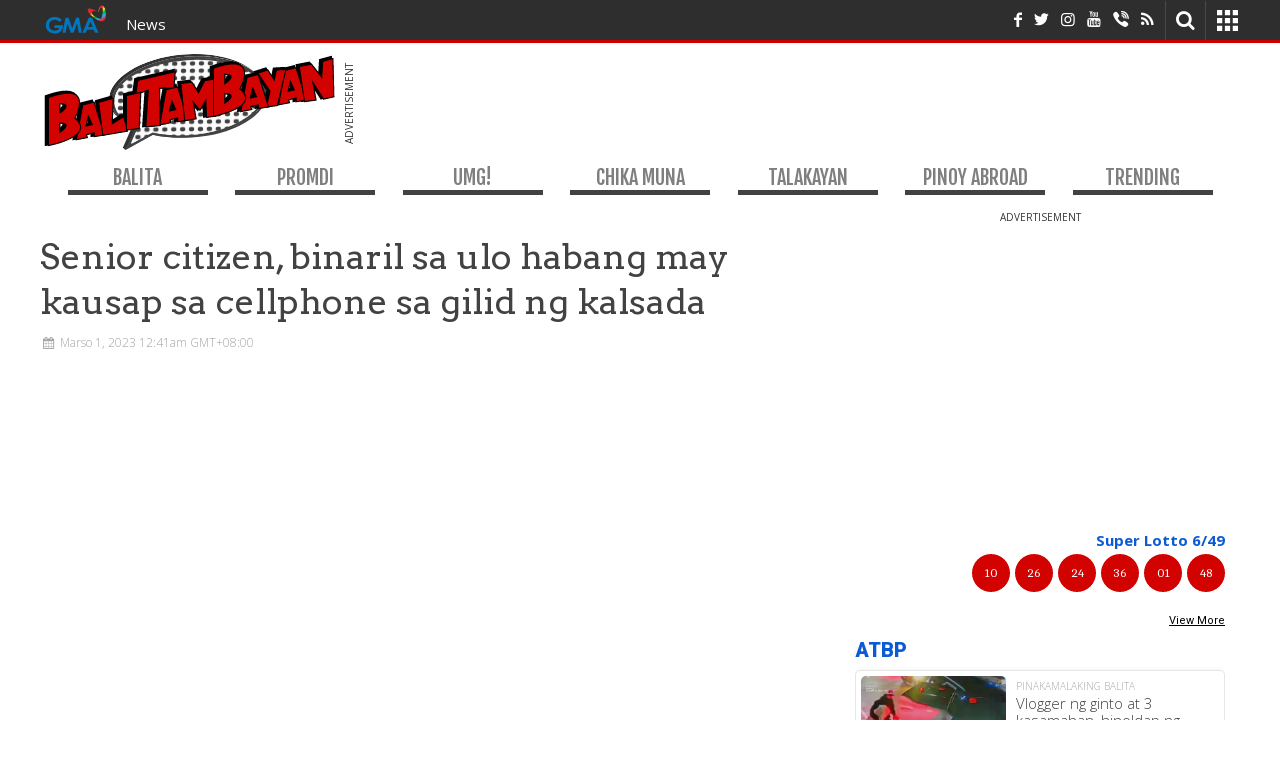

--- FILE ---
content_type: text/html; charset=utf-8
request_url: https://www.gmanetwork.com/news/balitambayan/promdi/862371/senior-citizen-binaril-sa-ulo-habang-may-kausap-sa-cellphone-sa-gilid-ng-kalsada/story/
body_size: 25184
content:
<!DOCTYPE html><html lang="en"><head>
  <meta charset="utf-8">
  <title>Senior citizen, binaril sa ulo habang may kausap sa cellphone sa gilid ng kalsada | Balitambayan</title>
  <meta http-equiv="X-UA-Compatible" content="IE=edge">
  <meta http-equiv="content-type" content="text/html; charset=UTF-8">
  <meta property="language" content="en">
  <meta http-equiv="Cache-Control" content="max-age=120">
  <meta name="viewport" content="width=device-width, initial-scale=1">
  <meta property="creator" content="GMA News and Public Affairs">
  <meta name="publisher" content="GMA News Online">  
  <meta name="description" content="Patay ang isang 79-anyos na lalaki matapos siyang barilin sa ulo ng salaring nakasakay sa motorsiklo habang may kausap sa cellphone sa gilid ng kalsada sa Mauban, Quezon.">
  <meta name="keywords" content="btb,btbpromdi,crime">
  <meta property="apple-itunes-app" content="app-id=428475927">
  <meta property="twitter:card" content="summary_large_image">
  <meta property="twitter:domain" content="https://www.gmanetwork.com/news/balitambayan/">
  <meta property="twitter:site" content="@GMANewsOnline">
  <meta property="twitter:creator" content="@gmanews">
  <meta property="twitter:image" content="https://images.gmanews.tv/webpics/2023/03/buscalan_2023_03_01_00_33_31.jpg">
  <meta property="fb:app_id" content="255951164473730">  
  <meta property="fb:pages" content="116724526976">
  <meta property="og:url" content="https://www.gmanetwork.com/news/balitambayan/promdi/862371/senior-citizen-binaril-sa-ulo-habang-may-kausap-sa-cellphone-sa-gilid-ng-kalsada/story/">
  <meta property="og:description" content="Patay ang isang 79-anyos na lalaki matapos siyang barilin sa ulo ng salaring nakasakay sa motorsiklo habang may kausap sa cellphone sa gilid ng kalsada sa Mauban, Quezon.">
  <meta property="og:title" content="Senior citizen, binaril sa ulo habang may kausap sa cellphone sa gilid ng kalsada">
  <meta property="og:type" content="article">
  <meta property="og:image" content="https://images.gmanews.tv/webpics/2023/03/buscalan_2023_03_01_00_33_31.jpg">
  <meta property="og:image:secure_url" content="https://images.gmanews.tv/webpics/2023/03/buscalan_2023_03_01_00_33_31.jpg">
  <meta property="og:image:width" content="640">
  <meta property="og:image:height" content="480">
  <meta property="og:site_name" content="Balitambayan">
  <meta name="viewport" content="width=device-width, initial-scale=1">
  <base href="/news/balitambayan/">
  <link rel="shortcut icon" type="image/x-icon" href="https://www.gmanetwork.com/favicon.ico">
  <link rel="stylesheet" href="https://maxcdn.bootstrapcdn.com/bootstrap/3.0.0/css/bootstrap.min.css">
  <link rel="stylesheet" href="https://aphrodite.gmanetwork.com/assets/revamp/css/build/widgets/header_style.css">
  <link href="https://fonts.googleapis.com/css?family=Open+Sans:400,300,300italic,400italic,600,600italic,700,700italic,500|PT+Sans|Lato:300,400,700|Ubuntu:300,400|Source+Sans+Pro:400,600|Ubuntu+Condensed|Oswald:400,300,700" rel="stylesheet" type="text/css">
  <link rel="stylesheet" href="https://use.fontawesome.com/releases/v5.8.1/css/all.css">
  <link rel="prefetch" href="https://imasdk.googleapis.com/js/sdkloader/ima3.js" as="script">
  <link rel="prefetch" href="https://www.youtube.com/player_api?ima=1" as="script">
  <link rel="preload" href="https://imasdk.googleapis.com/js/sdkloader/ima3.js" as="script">
  <link rel="preload" href="https://www.youtube.com/iframe_api?ima=1" as="script">
  <style>
  .hdr-container{position: relative !important;}
  .header-wrapper{height: auto;}.header-wrapper .hdr-top-wrapper {border-bottom-width: 3px;}
  .hdr-links{overflow: auto;position: absolute;width: 100%;left: -1px;}
  </style>
<link rel="stylesheet" href="https://images.gmanews.tv/btb_assets/styles.b2040da10c3d37e29d13.css"><style ng-transition="news-balitambayan">.app-header[_ngcontent-sc0] {
    max-width: 1200px;
    margin: auto;
    margin-bottom: 30px;
}

@media (max-width: 992px) {
    .app-header[_ngcontent-sc0] {
        margin: 0;
    }

    .mobile-margin[_ngcontent-sc0] {
        margin-top: 200px;
    }
}
/*# sourceMappingURL=[data-uri] */</style><style ng-transition="news-balitambayan">.ckn-img-holder.npc-seal[_ngcontent-sc1]   img[_ngcontent-sc1] {
    padding: 4px;
}

.ckn-container[_ngcontent-sc1]   .ckn-details[_ngcontent-sc1] {
    padding-left: unset;
}

@media (max-width: 768px){
    
    .ckn-img-holder.npc-seal[_ngcontent-sc1] {
        width: 20% !important;
    }

    .ckn-img-holder.npc-seal[_ngcontent-sc1]   img[_ngcontent-sc1] {
        max-width: unset;
        top: unset;
        -webkit-transform: unset;
                transform: unset;
        width: 76% !important;
        padding: unset !important;
    }

    .ckn-details[_ngcontent-sc1] {
        width: 80% !important;
        text-align: unset !important;
    }    
}
/*# sourceMappingURL=[data-uri] */</style><style ng-transition="news-balitambayan">.side-nav-main[_ngcontent-sc2] {
    position: relative;
}

.sliding-content[_ngcontent-sc2] {
    position: absolute;
    -webkit-transition: all .2s linear;
    transition: all .2s linear;
    background-color: white;
}

.mobile-menu-hldr[_ngcontent-sc2] {
    position: relative;
}

.mobile-menu-nav[_ngcontent-sc2] {
    background-color: #424242;
    color: white;
    font-family: "Fjalla One";
    display: -webkit-box;
    display: flex;
    -webkit-box-orient: horizontal;
    -webkit-box-direction: normal;
            flex-direction: row;
    font-size: 21px;
    line-height: 23px;
    padding: 5px 10px;
    -webkit-box-pack: justify;
            justify-content: space-between;
    -webkit-box-align: center;
            align-items: center;
    position: relative;
}

.psst-icon-menu-1[_ngcontent-sc2] {
    font-size: 33px;
}

.header-wrap[_ngcontent-sc2] {
    min-height: 101px;
}

.header-wrap.fixed[_ngcontent-sc2] {
    position: fixed;
    
    width: 100%;
    z-index: 10;
}

.side-nav[_ngcontent-sc2] {
    position: absolute;
    top: 0;
    left: -85vw;
    height: 100vh;
    background-color: white;
    width: 85vw;
    -webkit-transition: all .1s linear;
    transition: all .1s linear;
    overflow: hidden;
    z-index: 20;
}

.side-nav.slide[_ngcontent-sc2]{
    left: 0;
}

.sections[_ngcontent-sc2] {
    display: -webkit-box;
    display: flex;
    -webkit-box-pack: justify;
            justify-content: space-between;
    -webkit-box-orient: horizontal;
    -webkit-box-direction: normal;
            flex-direction: row;
    padding: 10px 15px;
    font-size: 23px;
    font-family: 'Fjalla One';
    color: #7f7f7f !important;
    -webkit-box-align: center;
            align-items: center;
}

.sections.active[_ngcontent-sc2] {
    background: #424242;
    color: white !important;
}

.sections[_ngcontent-sc2]   h4[_ngcontent-sc2] {
    font-size: inherit;
    font-weight: inherit;
    font-family: inherit;
    margin: inherit;
    line-height: inherit;
}
/*# sourceMappingURL=[data-uri] */</style><style ng-transition="news-balitambayan">.top[_ngcontent-sc5]{
    display: -webkit-box;
    display: flex;
    -webkit-box-orient: horizontal;
    -webkit-box-direction: normal;
            flex-direction: row;
}

.header-light-main[_ngcontent-sc5] {
    margin-bottom: 20px;
    position: fixed;
    left: 0;
    width: 100%;
    background-color: white;
    -webkit-transition: top .2s linear;
    transition: top .2s linear;
    z-index: 4;
    top: 52px;
}

.ad-hldr[_ngcontent-sc5] {
    -webkit-box-flex: 1;
            flex-grow: 1;
}

.content[_ngcontent-sc5] {
    max-width: 1200px;
    margin: auto;
}

.img-hldr[_ngcontent-sc5] {
    max-width: 300px;
    flex-shrink: 1;
    -webkit-box-flex: 1;
            flex-grow: 1;
    display: -webkit-box;
    display: flex;
    -webkit-box-orient: vertical;
    -webkit-box-direction: normal;
            flex-direction: column;
    -webkit-box-pack: center;
            justify-content: center;
    flex-basis: 210px;
}

.on-top[_ngcontent-sc5] {
    top: 0;
    padding: 0;
    border-bottom: 3px solid #424242;
}

.on-top[_ngcontent-sc5]   .top[_ngcontent-sc5] {
    padding: 0;
}

#nav.hidden[_ngcontent-sc5] {
    display: none;
}

.on-top.no-border[_ngcontent-sc5]{
    border: 0;
}

#nav[_ngcontent-sc5] {
    margin-top: 15px;
}

[_nghost-sc5]     .leaderboard {
    margin: 4px 0 !important;
}
/*# sourceMappingURL=[data-uri] */</style><style ng-transition="news-balitambayan">#nav-main[_ngcontent-sc4] {
    font-family: "Fjalla One";
    margin-bottom: 10px;
    font-size: 20px;
    line-height: 22px;
    -webkit-transition: top .2s linear;
    transition: top .2s linear;
    top: -78px;
}

.sections-hldr[_ngcontent-sc4] {
    display: -webkit-box;
    display: flex;
    -webkit-box-pack: space-evenly;
            justify-content: space-evenly;
}

.sections[_ngcontent-sc4] {
    width: 140px;
    text-align: center;
    cursor: pointer;
    position: relative;
}

a.sections[_ngcontent-sc4] {
    color: #7f7f7f;
}

.nav-bottom[_ngcontent-sc4] {
    width: 100%;
    height: 5px;
    position: absolute;
    bottom: -6px;
    -webkit-transition: height .1s linear;
    transition: height .1s linear;
}

.sections[_ngcontent-sc4]:hover   .nav-bottom[_ngcontent-sc4]{
    height: 35px;
    z-index: -1;
}

a.sections[_ngcontent-sc4]:hover{
    color: white;
}

#nav-main.nav-fixed[_ngcontent-sc4]{
    position: fixed;
    z-index: 5;
    background-color: white;
    width: 100%;
    left: 0;
    top: 0px !important;
}

.nav-fixed[_ngcontent-sc4]   .sections-hldr[_ngcontent-sc4]{
    -webkit-box-align: center;
            align-items: center;
    max-width: 1200px;
    margin: auto;
    padding: 6px 0;
}

.nav-fixed[_ngcontent-sc4]   .sections[_ngcontent-sc4] {
    width: 120px;
}

.sections.logo[_ngcontent-sc4] {
    width: 200px !important;
}

a.sections.active[_ngcontent-sc4] {
    color: white !important;
}

.sections.active[_ngcontent-sc4]   .nav-bottom[_ngcontent-sc4]{
    height: 35px;
    z-index: -1;
}

.nav-section-tile[_ngcontent-sc4] {
    font-size: inherit;
    margin: inherit;
    font-family: inherit;
    font-weight: inherit;
    line-height: inherit;
}
/*# sourceMappingURL=[data-uri] */</style><style ng-transition="news-balitambayan">.title-line[_ngcontent-sc7]   h1[_ngcontent-sc7]{
    font-family: 'Arvo';
    font-size: 35px;
    line-height: 45px;
    color: #424242;
    margin: 0 0 12px;
}

article[_ngcontent-sc7]{
    margin-top: 20px;
}

.article-kicker[_ngcontent-sc7]{
    font-family: 'Cambo';
    font-size: 14px;
    color: #424242;
}

[_nghost-sc7]   .article-body[_ngcontent-sc7]   p[_ngcontent-sc7]{
    font-family: 'Cambo';
    font-size: 15px;
    line-height: 17px;
    word-break: break-word;
    display: table;
    width: 100%;
}

[_nghost-sc7]   .article-body[_ngcontent-sc7]   twitterwidget[_ngcontent-sc7]{
    max-width: 315px;
}

[_nghost-sc7]     .article-body::first-letter, [_nghost-sc7]     .article-body > p:first-of-type::first-letter {
    font-size: 38px;
    line-height: 40px;
    color: #424242;
}

.title-line[_ngcontent-sc7]    > div[_ngcontent-sc7]{
    font-family: 'Open Sans';
    font-size: 12px;
    font-weight: 300;
    line-height: 14px;
    color: #A1A1A1;
    margin-bottom: 10px;
}

.article-dates[_ngcontent-sc7]{
    display: table;
}

.article-dates[_ngcontent-sc7]    > div[_ngcontent-sc7]{
    float: left;
}

.article-date[_ngcontent-sc7], .publish-date[_ngcontent-sc7]{
    margin-bottom: 5px;
}

.title-line[_ngcontent-sc7]{
    margin-bottom: 10px;
}

.article-thumb[_ngcontent-sc7]{
    width: 100%;
    margin-bottom: 10px;
}

.article-thumb[_ngcontent-sc7]   img[_ngcontent-sc7]{
    width: 100%;
}

#stories[_ngcontent-sc7]{
    padding: 10px;
    overflow: hidden;
}

[_nghost-sc7]     .article-body {
    overflow: hidden;
}

[_nghost-sc7]     .article-body a{
    text-decoration: underline;
}

[_nghost-sc7]     .article-body p{
    font-family: 'Cambo';
    font-size: 17px;
    line-height: 29px;
    color: #424242;
    margin-bottom: 20px;
    
}

[_nghost-sc7]     .article-body .mrecspan{
    color: #333333;
    font-size: 10px;
    font-family: 'Open Sans';
}

[_nghost-sc7]     .article-body .mrec {
    text-align:center;
    margin-bottom: 10px;
    margin: 12px 0 15px;
}

@media(min-width: 992px) {
    [_nghost-sc7]     .article-body > iframe, [_nghost-sc7]     .article-body > p > iframe, [_nghost-sc7]     .article-body .twitter-tweet{
        max-width: 500px !important;
    }
}

[_nghost-sc7]     .article-body img{
    max-width: 500px !important;
}



[_nghost-sc7]     .tags-container {
    margin: 5px 0 25px 0;
    font-family: 'Open Sans';
}

[_nghost-sc7]     .tag-item {
    display: inline-block;
}

[_nghost-sc7]     .tag-item:hover .tag-link, [_nghost-sc7]     .tag-item:focus .tag-link, [_nghost-sc7]     .tag-item:active .tag-link {
   color: #000;
   font-weight: 700;
}

[_nghost-sc7]     .tag-item .tag-link {
    color: #868686;
    text-decoration: none;
}

[_nghost-sc7]     .tag-item span {
    color: #868686;
}





[_nghost-sc7]     .article-body .rc-spacer{
    float: right;
    
}

[_nghost-sc7]     .article-body .rc-main{
    padding: 24px 0px 31px;
    border: 1px solid #D8D8D8;
    border-radius: 10px;
    width: 260px;
    float: right;
    clear: right;
    margin: 15px;
    font-weight: 300;
}

[_nghost-sc7]     .article-body .rc-main p{
    margin: 17px 20px 0;
    font-family: 'Open Sans';
}

[_nghost-sc7]     .article-body .rc-main a{
    color: gray;
}

[_nghost-sc7]     .article-body .rc-main h2 {
    font-family: 'Roboto';
    font-weight: 900;
    color: #0B5BD5;
    margin: 0 20px;
    padding: 0;
    font-weight: 15px;
}

[_nghost-sc7]     #stories .rc-main{
    padding: 24px 0px 31px;
    border: 1px solid #D8D8D8;
    border-radius: 10px;
    width: 260px;
    
    clear: right;
    margin: auto;
    font-weight: 300;
}

[_nghost-sc7]     #stories .rc-main p{
    margin: 17px 20px 0;
    font-family: 'Open Sans';
}

[_nghost-sc7]     #stories .rc-main h3 {
    font-size: inherit;
    margin: inherit;
    line-height: inherit;
    font-family: inherit;
    font-weight: inherit;
}

[_nghost-sc7]     #stories .rc-main a{
    color: gray;
    text-decoration: underline;
}

[_nghost-sc7]     #stories .rc-main h2 {
    font-family: 'Roboto';
    font-weight: 900;
    color: #0B5BD5;
    margin: 0 20px;
    padding: 0;
    font-weight: 15px;
}

#mlb[_ngcontent-sc7]{
    width: 100%;
    border: 1px solid #424242;
    color: #0B5BD5;
    text-align: center;
    padding: 5px;
    font-weight: bold;
    margin-top: 10px;
    font-family: 'Open Sans';
    cursor: pointer;
}

.article-break[_ngcontent-sc7]{
    width: 100%;
    height: 3px;
    background-color: #424242;
    position: relative;
    margin-bottom: 20px;
}

.article-details[_ngcontent-sc7]{
    width: 70%;
    float: left;
}

[_nghost-sc7]     .article-body .gno-embed-img {
  background-color: black;
  padding: 1px;
  box-sizing: initial;
  display: table;
}

@media(min-width: 1000px){
  [_nghost-sc7]     .article-body .gno-embed-img{
    width: 500px !important;
  }

  [_nghost-sc7]     .article-body .gno-embed-img img{
    width: 100% !important;
    height: auto !important;
  }
}

@media(min-width: 768px){
    .sub-content[_ngcontent-sc7]{
        margin-top: 40px;
    }

}

@media(max-width: 768px){
  [_nghost-sc7]     .gno-embed-img img{
    height: auto !important;
  }

  [_nghost-sc7]     .fb_iframe_widget span {
        max-width: 100% !important;
    }
    [_nghost-sc7]     .gno-embed-img {
        width: 100% !important;
    }
}

@media(max-width: 992px){ 
    [_nghost-sc7]     .article-body .rc-main{
        margin: 20px 0px 20px !important;
    }
    [_nghost-sc7]     #stories .rc-main{
        margin: 20px 0px 20px !important;
    }
    [_nghost-sc7]   .article-body[_ngcontent-sc7]{
        display: block;
    }
    .title-line[_ngcontent-sc7]   h1[_ngcontent-sc7]{
        margin: 0 0 15px 0px;
        font-size: 38px;
        line-height: 40px;
    }

    [_nghost-sc7]     .article-body iframe, [_nghost-sc7]     .article-body p iframe, [_nghost-sc7]     .article-body div, [_nghost-sc7]     .article-body img {
        max-width: 100% !important;
    }

    [_nghost-sc7]     .article-body iframe {
        display: initial !important;
    }
    #stories[_ngcontent-sc7]{
        margin-top: 0;
        padding: 10px !important;
    }

    .title-line[_ngcontent-sc7]    > div[_ngcontent-sc7]{
        margin-bottom: 5px;
    }

    [_nghost-sc7]     .article-body .rc-main{
        float: none;
        margin: 10px auto !important;
        clear: none;
    }

    [_nghost-sc7]     #stories .rc-main{
        float: none;
        margin: 10px auto !important;
        clear: none;
    }

    .article-details[_ngcontent-sc7]{
        width: 100%;
    }
    .publish-date[_ngcontent-sc7]{
        padding-left: 20px;
    }

    .publish-date[_ngcontent-sc7]   span[_ngcontent-sc7]{
        display: none;
    }

}

@media only screen and (min-device-width: 768px) and (max-device-width: 1024px) and (orientation:landscape) {
    #stories[_ngcontent-sc7] {
        top: 60px;
    }
}
/*# sourceMappingURL=[data-uri] */</style><style ng-transition="news-balitambayan">.leaderboard[_ngcontent-sc6]{
                display: table;
                margin:10px auto;
            }
            .mrec[_ngcontent-sc6], .mobile-leaderboard[_ngcontent-sc6]{
                text-align:center;
                margin-bottom: 10px;
            }

            .leaderboard[_ngcontent-sc6]    > span[_ngcontent-sc6], .leaderboard[_ngcontent-sc6]    > div[_ngcontent-sc6]{
                float: left;
            }

            .leaderboard[_ngcontent-sc6]    > span[_ngcontent-sc6]{
                transform: rotate(-90deg);
	            width: 18px;
                margin-top: 70px;
            }

            span[_ngcontent-sc6]{
                font-size:10px;
                font-family: 'Open Sans';
            }

            .mrec[_ngcontent-sc6]{
                margin: 12px 0 15px;
            }
            .mobile-leaderboard[_ngcontent-sc6]{
                min-height: 50px;
            }
            .white-font[_ngcontent-sc6]{
                color: white;
            }</style><meta content="Senior citizen, binaril sa ulo habang may kausap sa cellphone sa gilid ng kalsada" property="twitter:title"><meta content="Patay ang isang 79-anyos na lalaki matapos siyang barilin sa ulo ng salaring nakasakay sa motorsiklo habang may kausap sa cellphone sa gilid ng kalsada sa Mauban, Quezon." property="twitter:description"><meta content="btb,btbpromdi,crime" name="news_keywords"><meta content="https://www.gmanetwork.com/news/balitambayan/promdi/862371/senior-citizen-binaril-sa-ulo-habang-may-kausap-sa-cellphone-sa-gilid-ng-kalsada/story/" property="twitter:url"><link rel="amphtml" href="https://www.gmanetwork.com/news/balitambayan/promdi/862371/senior-citizen-binaril-sa-ulo-habang-may-kausap-sa-cellphone-sa-gilid-ng-kalsada/story/?amp"><link rel="canonical" href="https://www.gmanetwork.com/news/balitambayan/promdi/862371/senior-citizen-binaril-sa-ulo-habang-may-kausap-sa-cellphone-sa-gilid-ng-kalsada/story/"><meta content="2023-03-01 00:41:51" property="og:pubdate"><meta content="2023-03-01 00:41:51" property="pubdate"><script type="application/ld+json">{"@context":"https://schema.org","@type":"NewsArticle","mainEntityOfPage":{"@id":"//www.gmanetwork.com/news/balitambayan/promdi/862371/senior-citizen-binaril-sa-ulo-habang-may-kausap-sa-cellphone-sa-gilid-ng-kalsada/story/","@type":"WebPage","breadcrumb":{"@id":"https://www.gmanetwork.com/news/balitambayan/#breadcrumb","@context":"https://schema.org","@type":"BreadcrumbList","itemListElement":[{"@type":"ListItem","position":"3","name":"Senior citizen, binaril sa ulo habang may kausap sa cellphone sa gilid ng kalsada","item":"https://www.gmanetwork.com/news/balitambayan/promdi/862371/senior-citizen-binaril-sa-ulo-habang-may-kausap-sa-cellphone-sa-gilid-ng-kalsada/story/#breadcrumb"}]}},"url":"//www.gmanetwork.com/news/balitambayan/promdi/862371/senior-citizen-binaril-sa-ulo-habang-may-kausap-sa-cellphone-sa-gilid-ng-kalsada/story/","keywords":"btb,btbpromdi,crime","name":"Senior citizen, binaril sa ulo habang may kausap sa cellphone sa gilid ng kalsada","headline":"Senior citizen, binaril sa ulo habang may kausap sa cellphone sa gilid ng kalsada","datePublished":"2023-02-28T16:41:00.000Z","description":"Patay ang isang 79-anyos na lalaki matapos siyang barilin sa ulo ng salaring nakasakay sa motorsiklo habang may kausap sa cellphone sa gilid ng kalsada sa Mauban, Quezon.","articleBody":"\n<p> Patay ang isang 79-anyos na lalaki matapos siyang barilin sa ulo ng salaring nakasakay sa motorsiklo habang may kausap sa cellphone sa gilid ng kalsada sa Mauban, Quezon.</p><p> Sa ulat ni Paul Hernandez sa GMA Regional TV &quot;Balitang Southern Tagalog&quot; nitong Martes, kinilala ang biktima na si Fernando Ibonia, residente ng Barangay Baao.</p><p> Sa imbestigasyon ng pulisya, malapitang binaril sa ulo ang biktima na kaagad na binawian ng buhay.</p><p> Mabilis namang tumakas ang salarin makaraang gawin ang krimen.</p><p> &quot;Doon may signal [sa lugar] kaya nandoon siya. At &#39;yun pala ang ginagawa niya, doon siya napunta &#39;pag siya&#39;y may tatawagan dahil sa kanila walang signal. Kaya naplano ito,&quot; ayon kay Police Major Rizaldy Merene, hepe ng Mauban Police Station.</p><p> Anggulong may kaugnay sa away sa lupa ang sinisilip ng pulisya na motibo sa krimen.</p><p> &quot;Parang may nakuha silang lupa tapos yun pinaglalabanan pa nila sa korte,&quot; sabi pa ni Merene.</p><p> Sinusubukan pang makuhanan ng pahayag ang pamilya ng biktima, ayon sa ulat.-- <strong>FRJ, GMA Integrated News</strong></p>","articleSection":"Promdi","image":{"@type":"ImageObject","url":"http://images.gmanews.tv/webpics/2023/03/buscalan_2023_03_01_00_33_31.jpg","height":"640px","width":"480px"},"publisher":{"@type":"Organization","@id":"https://www.gmanetwork.com/news/balitambayan/#organization","name":"GMA News Online","url":"https://www.gmanetwork.com/news/balitambayan","logo":{"@type":"ImageObject","inLanguage":"en-US","@id":"https://images.gmanews.tv/res/img/logo/btb_square_logo_v2.png","url":"https://images.gmanews.tv/res/img/logo/btb_square_logo_v2.png","contentUrl":"https://images.gmanews.tv/res/img/logo/btb_square_logo_v2.png","width":334,"height":334,"caption":"GMA News Online"},"image":{"@id":"https://images.gmanews.tv/res/img/logo/btb_square_logo_v2.png"},"sameAs":["https://www.facebook.com/gmanews/","https://twitter.com/gmanews","https://www.youtube.com/user/gmanews"],"address":{"@type":"PostalAddress","addressLocality":"Quezon City","postalCode":"1442","addressCountry":"Philippines"}},"isPartOf":{"@context":"https://schema.org","@type":"WebSite","@id":"https://www.gmanetwork.com/news/balitambayan/#website","url":"https://www.gmanetwork.com/news/balitambayan/","name":"Balitambayan - Balita, Kuwento, at Talakayan Mula Sa Pilipinas | Balitambayan","keywords":"","description":"Hanap mo ba'y mainit na balita sa bansa, showbiz chika, mga istoryang may bitbit na kaalaman tungkol sa kalusugan at samu't-saring isyu at pati na trivia? Ilan lamang 'yan sa mga nilalaman ng bagong handog ng GMA News and Public Affairs, GMA New Media at GMA News Online ang Balitambayan. Hitik ito ng mga makabuluhang balita, mahahalagang impormasyon at libangan na swak sa panlasang Pinoy saan mang panig kayo ng mundo naroroon. Are you looking for the latest news, showbiz buzz, health tips and a bit of trivia online written in Filipino? All these and more in Balitambayan, the latest offering of GMA News and Public Affairs, GMA New Media and GMA News Online. The site promises to bring in relevant news, useful information to go with favorite Pinoy past-time that you could avail anytime and anywhere.","potentialAction":[{"@type":"SearchAction","target":{"@type":"EntryPoint","urlTemplate":"https://www.gmanetwork.com/news/balitambayan/search/#gsc.q={search_term_string}"},"query-input":"required name=search_term_string"}]},"potentialAction":{"@type":"ReadAction","target":{"@type":"EntryPoint","urlTemplate":"//www.gmanetwork.com/news/balitambayan/promdi/862371/senior-citizen-binaril-sa-ulo-habang-may-kausap-sa-cellphone-sa-gilid-ng-kalsada/story/"}},"dateModified":"2023-02-28T16:41:00.000Z","author":{"@type":"Organization","name":"GMA News Online","logo":{"@type":"ImageObject","url":"https://images.gmanews.tv/webpics/2015/10/default_new_2015_10_12_15_40_12.jpg","width":"640px","height":"480px"},"url":"https://www.gmanetwork.com/news"}}</script><style ng-transition="news-balitambayan">.loader[_ngcontent-sc14] {
                display: none;
                border: 12px solid #f3f3f3;
                border-top: 12px solid #D20200;
                border-radius: 50%;
                width: 70px;
                height: 70px;
                animation: spin 2s linear infinite;
                margin: 15px auto;
            }

            .on[_ngcontent-sc14]{
                display:block;
            }

            @keyframes spin {
                0% { transform: rotate(0deg); }
                100% { transform: rotate(360deg); }
            }</style><style ng-transition="news-balitambayan">.covermediacontent[_ngcontent-sc9] {
    width: 100%;
    height: auto;
    margin-bottom: 10px;
}

.covermedia_caption[_ngcontent-sc9]{
    position: relative;
    color: white;
    padding: 2px 10px 2px 5px;
    background-color: #4a4947;
    font-family: 'Open Sans';
    font-size: 15px;
}

@media(min-width: 992px) {
    [_nghost-sc9]     .embed-container > iframe{
        max-width: 100% !important;
    }
    [_nghost-sc9]     .video_media_container > iframe{
        width: 100% !important;
        max-width: 100% !important;
        height: 450px;
    }
}

@media(max-width: 992px){
    [_nghost-sc9]     .embed-container > iframe, [_nghost-sc9]     .video_media_container > iframe, [_nghost-sc9]     .player > iframe{
        max-width: 100% !important;
    }

    [_nghost-sc9]     .embed-container > iframe {
        display: initial !important;
    }
}
/*# sourceMappingURL=[data-uri] */</style><style ng-transition="news-balitambayan">#mrec-container[_ngcontent-sc11]{
    width: 370px; height: 325px;
    background-color: white;
    background-repeat: no-repeat;
    background-position: center;
}

.sidebar-main[_ngcontent-sc11]{
    position: fixed;
    max-width: 370px;
    z-index: 3;
    top: 195px;
}

.sidebar-main.scrollDown[_ngcontent-sc11] {
    top:107px ;
}

perfect-scrollbar[_ngcontent-sc11]{
    height: 45vh;
}

#sidebar-contents[_ngcontent-sc11]{
    padding-bottom: 180px; 
}

.ps-content[_ngcontent-sc11]{
    padding: 10px;   
}

#puzzle-logo-sidenav[_ngcontent-sc11]{
    cursor: pointer;
    background-image: url('https://images.gmanews.tv/psst/assets/images/Puzzle_mobile.png');
    height: 90px;
    width: 100%;
    background-size: 286px 97px;
    background-repeat: no-repeat;
    float: left;
    background-position: center;
}

@media only screen and (min-device-width: 768px) and (max-device-width: 1024px) and (orientation:portrait) {
   .sidebar-main[_ngcontent-sc11]{
        max-width: 100% !important;
        z-index: 12;
    }
    #puzzle-logo-sidenav[_ngcontent-sc11]{
        height: 200px;
    }
}

@media(max-width: 992px){
    .sidebar-main[_ngcontent-sc11]{
        position: inherit;
        z-index: 12;
        max-width: 100%;
    }
    #mrec-container[_ngcontent-sc11]{
        width: 100%;
    }

    perfect-scrollbar[_ngcontent-sc11]{
        height: auto;
    }

    #sidebar-contents[_ngcontent-sc11]{
        padding-bottom: 50px;
    }
}

.mod-body[_ngcontent-sc11]{
    display: -webkit-box;
    display: flex;
    -webkit-box-pack: justify;
            justify-content: space-between;
}

.mod-body[_ngcontent-sc11]   img[_ngcontent-sc11]{
    width: 300px;
    height: 300px;
}

.mod-body[_ngcontent-sc11]    > div[_ngcontent-sc11]{
    margin: 5px;
}

@media(max-width: 767px){
    .mod-body[_ngcontent-sc11]{
        display: -webkit-box;
        display: flex;
        -webkit-box-orient: vertical;
        -webkit-box-direction: normal;
                flex-direction: column;
    }

    .mod-body[_ngcontent-sc11]    > div[_ngcontent-sc11] {
        flex-shrink: 0;
    }
}

@media(max-width: 380px) {
    .mod-body[_ngcontent-sc11] {
      height: 350px;
    }
  }

.sidebar-main.scrolling-up[_ngcontent-sc11] {
    top: 137px ;
}
/*# sourceMappingURL=[data-uri] */</style><style ng-transition="news-balitambayan">@media(max-width: 767px){
                .crowdy-hldr[_ngcontent-sc12]{
                    height: auto;
                }
            }</style><style ng-transition="news-balitambayan">.ps{overflow:hidden!important;overflow-anchor:none;-ms-overflow-style:none;touch-action:auto;-ms-touch-action:auto}.ps__rail-x{display:none;opacity:0;transition:background-color .2s linear,opacity .2s linear;-webkit-transition:background-color .2s linear,opacity .2s linear;height:15px;bottom:0;position:absolute}.ps__rail-y{display:none;opacity:0;transition:background-color .2s linear,opacity .2s linear;-webkit-transition:background-color .2s linear,opacity .2s linear;width:15px;right:0;position:absolute}.ps--active-x>.ps__rail-x,.ps--active-y>.ps__rail-y{display:block;background-color:transparent}.ps--focus>.ps__rail-x,.ps--focus>.ps__rail-y,.ps--scrolling-x>.ps__rail-x,.ps--scrolling-y>.ps__rail-y,.ps:hover>.ps__rail-x,.ps:hover>.ps__rail-y{opacity:.6}.ps__rail-x:focus,.ps__rail-x:hover,.ps__rail-y:focus,.ps__rail-y:hover{background-color:#eee;opacity:.9}.ps__thumb-x{background-color:#aaa;border-radius:6px;transition:background-color .2s linear,height .2s ease-in-out;-webkit-transition:background-color .2s linear,height .2s ease-in-out;height:6px;bottom:2px;position:absolute}.ps__thumb-y{background-color:#aaa;border-radius:6px;transition:background-color .2s linear,width .2s ease-in-out;-webkit-transition:background-color .2s linear,width .2s ease-in-out;width:6px;right:2px;position:absolute}.ps__rail-x:focus>.ps__thumb-x,.ps__rail-x:hover>.ps__thumb-x{background-color:#999;height:11px}.ps__rail-y:focus>.ps__thumb-y,.ps__rail-y:hover>.ps__thumb-y{background-color:#999;width:11px}@supports (-ms-overflow-style:none){.ps{overflow:auto!important}}@media screen and (-ms-high-contrast:active),(-ms-high-contrast:none){.ps{overflow:auto!important}}perfect-scrollbar{position:relative;display:block;overflow:hidden;width:100%;height:100%;max-width:100%;max-height:100%}perfect-scrollbar[hidden]{display:none}perfect-scrollbar[fxflex]{display:flex;flex-direction:column;-webkit-box-orient:column;-webkit-box-direction:column;height:auto;min-width:0;min-height:0}perfect-scrollbar[fxflex]>.ps{flex:1 1 auto;-ms-flex:1 1 auto;-webkit-box-flex:1;width:auto;height:auto;min-width:0;min-height:0}perfect-scrollbar[fxlayout]>.ps,perfect-scrollbar[fxlayout]>.ps>.ps-content{display:flex;flex:1 1 auto;-ms-flex:1 1 auto;-webkit-box-flex:1;align-item:inherit;place-content:inherit;-webkit-box-pack:inherit;-webkit-box-align:inherit;flex-direction:inherit;-webkit-box-orient:inherit;-webkit-box-direction:inherit;width:100%;height:100%}perfect-scrollbar[fxlayout=row]>.ps,perfect-scrollbar[fxlayout=row]>.ps>.ps-content{flex-direction:row!important;-webkit-box-orient:row!important;-webkit-box-direction:row!important}perfect-scrollbar[fxlayout=column]>.ps,perfect-scrollbar[fxlayout=column]>.ps>.ps-content{flex-direction:column!important;-webkit-box-orient:column!important;-webkit-box-direction:column!important}perfect-scrollbar>.ps{position:static;display:block;width:inherit;height:inherit;max-width:inherit;max-height:inherit}perfect-scrollbar>.ps>.ps-overlay{position:absolute;top:0;right:0;bottom:0;left:0;display:block;overflow:hidden;pointer-events:none}perfect-scrollbar>.ps>.ps-overlay .ps-indicator-bottom,perfect-scrollbar>.ps>.ps-overlay .ps-indicator-left,perfect-scrollbar>.ps>.ps-overlay .ps-indicator-right,perfect-scrollbar>.ps>.ps-overlay .ps-indicator-top{position:absolute;opacity:0;transition:opacity .3s ease-in-out}perfect-scrollbar>.ps>.ps-overlay .ps-indicator-bottom,perfect-scrollbar>.ps>.ps-overlay .ps-indicator-top{left:0;min-width:100%;min-height:24px}perfect-scrollbar>.ps>.ps-overlay .ps-indicator-left,perfect-scrollbar>.ps>.ps-overlay .ps-indicator-right{top:0;min-width:24px;min-height:100%}perfect-scrollbar>.ps>.ps-overlay .ps-indicator-top{top:0}perfect-scrollbar>.ps>.ps-overlay .ps-indicator-left{left:0}perfect-scrollbar>.ps>.ps-overlay .ps-indicator-right{right:0}perfect-scrollbar>.ps>.ps-overlay .ps-indicator-bottom{bottom:0}perfect-scrollbar>.ps.ps--active-y>.ps__rail-y{top:0!important;right:0!important;width:10px;cursor:default;transition:width .2s linear,opacity .2s linear,background-color .2s linear}perfect-scrollbar>.ps.ps--active-y>.ps__rail-y:hover{width:15px}perfect-scrollbar>.ps.ps--active-x>.ps__rail-x{bottom:0!important;left:0!important;height:10px;cursor:default;transition:height .2s linear,opacity .2s linear,background-color .2s linear}perfect-scrollbar>.ps.ps--active-x>.ps__rail-x:hover{height:15px}perfect-scrollbar>.ps.ps--active-x.ps--active-y>.ps__rail-y{margin:0 0 10px}perfect-scrollbar>.ps.ps--active-x.ps--active-y>.ps__rail-x{margin:0 10px 0 0}perfect-scrollbar>.ps.ps--scrolling-y>.ps__rail-y{opacity:.9;background-color:#eee}perfect-scrollbar>.ps.ps--scrolling-x>.ps__rail-x{opacity:.9;background-color:#eee}perfect-scrollbar.ps-show-always>.ps.ps--active-y>.ps__rail-y{opacity:.6}perfect-scrollbar.ps-show-always>.ps.ps--active-x>.ps__rail-x{opacity:.6}perfect-scrollbar.ps-show-active>.ps.ps--active-y>.ps-overlay:not(.ps-at-top) .ps-indicator-top{opacity:1;background:linear-gradient(to bottom,rgba(255,255,255,.5) 0,rgba(255,255,255,0) 100%)}perfect-scrollbar.ps-show-active>.ps.ps--active-y>.ps-overlay:not(.ps-at-bottom) .ps-indicator-bottom{opacity:1;background:linear-gradient(to top,rgba(255,255,255,.5) 0,rgba(255,255,255,0) 100%)}perfect-scrollbar.ps-show-active>.ps.ps--active-x>.ps-overlay:not(.ps-at-left) .ps-indicator-left{opacity:1;background:linear-gradient(to right,rgba(255,255,255,.5) 0,rgba(255,255,255,0) 100%)}perfect-scrollbar.ps-show-active>.ps.ps--active-x>.ps-overlay:not(.ps-at-right) .ps-indicator-right{opacity:1;background:linear-gradient(to left,rgba(255,255,255,.5) 0,rgba(255,255,255,0) 100%)}perfect-scrollbar.ps-show-active.ps-show-limits>.ps.ps--active-y>.ps-overlay.ps-at-top .ps-indicator-top{background:linear-gradient(to bottom,rgba(170,170,170,.5) 0,rgba(170,170,170,0) 100%)}perfect-scrollbar.ps-show-active.ps-show-limits>.ps.ps--active-y>.ps-overlay.ps-at-top .ps-indicator-top.ps-indicator-show{opacity:1}perfect-scrollbar.ps-show-active.ps-show-limits>.ps.ps--active-y>.ps-overlay.ps-at-bottom .ps-indicator-bottom{background:linear-gradient(to top,rgba(170,170,170,.5) 0,rgba(170,170,170,0) 100%)}perfect-scrollbar.ps-show-active.ps-show-limits>.ps.ps--active-y>.ps-overlay.ps-at-bottom .ps-indicator-bottom.ps-indicator-show{opacity:1}perfect-scrollbar.ps-show-active.ps-show-limits>.ps.ps--active-x>.ps-overlay.ps-at-left .ps-indicator-left{background:linear-gradient(to right,rgba(170,170,170,.5) 0,rgba(170,170,170,0) 100%)}perfect-scrollbar.ps-show-active.ps-show-limits>.ps.ps--active-x>.ps-overlay.ps-at-left .ps-indicator-left.ps-indicator-show{opacity:1}perfect-scrollbar.ps-show-active.ps-show-limits>.ps.ps--active-x>.ps-overlay.ps-at-right .ps-indicator-right{background:linear-gradient(to left,rgba(170,170,170,.5) 0,rgba(170,170,170,0) 100%)}perfect-scrollbar.ps-show-active.ps-show-limits>.ps.ps--active-x>.ps-overlay.ps-at-right .ps-indicator-right.ps-indicator-show{opacity:1}</style><style ng-transition="news-balitambayan">h2[_ngcontent-sc17] {
    font-family: 'Roboto';
    font-weight: 900;
    font-size: 45px;	
    font-weight: 900;	
    line-height: 40px;
    color: #0B5BD5;
}

#lotto-resuts[_ngcontent-sc17]{
    font-family: 'Open Sans';
}

.layout1[_ngcontent-sc17]   #lotto-results[_ngcontent-sc17]{
    background: #fff;
    padding: 10px;
    margin: 0 0 10px;
    color: #424242;
    width: 100%;
    box-sizing: border-box;
    -moz-box-sizing: border-box;
    -webkit-box-sizing: border-box;
    background-color: #FFFFFF;
    box-shadow: 0 1px 18px rgba(0,0,0,0.15);
    border-radius: 10px;
}

.layout2[_ngcontent-sc17]   .lotto-type-title[_ngcontent-sc17], .layout3[_ngcontent-sc17]   .lotto-type-title[_ngcontent-sc17], h4[_ngcontent-sc17] {
    color: #D20200;	
    font-family: "Open Sans";	
    font-size: 15px;	
    line-height: 17px;
    padding: 0;
    margin: 0;
    font-weight: 700;
}

span[_ngcontent-sc17]{
    color: #424242;
    font-size: 10px;
}

.lotto-draws[_ngcontent-sc17]   li[_ngcontent-sc17]{
    display: inline-block;
    height: 33px;	
    width: 33px;	
    background-color: #A1A1A1;
    border-radius: 21px;
    color: white;
    font-weight: 300;
    text-align: center;
    font-size: 12px;
    line-height: 34px;
    margin-left: 5px;
    margin-bottom: 10px;
}

.layout2[_ngcontent-sc17]{
    position: relative;
    height: 83px;
    min-width: 340px;
    margin-left: 15px;
}

.layout2[_ngcontent-sc17]   .lotto-draws[_ngcontent-sc17]   ul[_ngcontent-sc17]{
    display: -webkit-inline-box;
    display: inline-flex;
}



.layout2[_ngcontent-sc17]   .bk-hldr[_ngcontent-sc17], .layout2[_ngcontent-sc17]   img[_ngcontent-sc17]{
    float: left;
}

.layout2[_ngcontent-sc17]   .bk-hldr[_ngcontent-sc17]{
    margin-right: 10px;
}

.layout2[_ngcontent-sc17]   .lotto-draws[_ngcontent-sc17]   li[_ngcontent-sc17], .layout3[_ngcontent-sc17]   .lotto-draws[_ngcontent-sc17]   li[_ngcontent-sc17]{
    background-color: #D20200;
}

.layout2[_ngcontent-sc17]    > div[_ngcontent-sc17]{
    display: inline-block;
    vertical-align: top;
}

.layout2[_ngcontent-sc17]   .lotto-draws[_ngcontent-sc17]{
    width: 240px;
}

a[_ngcontent-sc17]{
    font-size: 11px;
    text-decoration: underline;
    
    font-family: 'Roboto';
}

a.two-line[_ngcontent-sc17]{
    float: right;
}

.layout2[_ngcontent-sc17]   .lotto-type-title[_ngcontent-sc17], .layout3[_ngcontent-sc17]   .lotto-type-title[_ngcontent-sc17], .layout2[_ngcontent-sc17]   h4[_ngcontent-sc17], .layout3[_ngcontent-sc17]   h4[_ngcontent-sc17] {
    color: #0B5BD5;
}

.layout3[_ngcontent-sc17]{
    text-align: right;
}

.layout3[_ngcontent-sc17]   .lotto-draws[_ngcontent-sc17]   li[_ngcontent-sc17]{
    width: 38px;
    height: 38px;
    line-height: 38px;
}

.layout3[_ngcontent-sc17]   .lotto-type[_ngcontent-sc17]{
    width: 100%;
    margin-bottom: 5px;
}

.layout1[_ngcontent-sc17]   .result[_ngcontent-sc17] {
    display: -webkit-box;
    display: flex;
    -webkit-box-pack: justify;
            justify-content: space-between;
}

.layout1[_ngcontent-sc17]   ul[_ngcontent-sc17] {
    padding: 0;
}

.layout1[_ngcontent-sc17]   .lotto-type[_ngcontent-sc17] {
    width: 100px;
}

.layout1[_ngcontent-sc17]   .lotto-draws[_ngcontent-sc17] {
    -webkit-box-flex: 1;
            flex-grow: 1;
    max-width: 228px;
}

@media only screen and (min-device-width: 768px) and (max-device-width: 1024px) and (orientation:portrait) {
    .layout2[_ngcontent-sc17] {
        display: none;
    }
    .layout3[_ngcontent-sc17]   .lotto-draws[_ngcontent-sc17]   li[_ngcontent-sc17]{
    width: 45px;
    height: 45px;
    line-height: 45px;
}
}

@media(max-width: 767px){
    .layout3[_ngcontent-sc17]   .lotto-draws[_ngcontent-sc17]   li[_ngcontent-sc17]{
        width: 25px;
        height: 25px;
        line-height: 25px;
    }
    .layout1[_ngcontent-sc17]   .result[_ngcontent-sc17] {
        -webkit-box-orient: vertical;
        -webkit-box-direction: normal;
                flex-direction: column;
    }
    .layout1[_ngcontent-sc17]   .lotto-type[_ngcontent-sc17] {
        width: initial;
    }
    .layout1[_ngcontent-sc17]   .lotto-draws[_ngcontent-sc17] {
        align-self: flex-end;
        max-width: initial;
    }
}

@media screen and (max-width: 480px) {
    h2[_ngcontent-sc17] {
        font-size: 20px;
    }
    .layout1[_ngcontent-sc17]   .lotto-type[_ngcontent-sc17]{
        width: 100%;
    }
    .layout1[_ngcontent-sc17]   li[_ngcontent-sc17]{
        margin-left: 11px;
    }
    .layout1[_ngcontent-sc17]   ul[_ngcontent-sc17]{
        display: table;
        margin: auto;
    }
    .layout1[_ngcontent-sc17]   .lotto-draws[_ngcontent-sc17]{
        width: 100%;
    }
    .lotto-main[_ngcontent-sc17]{
        clear: both;
    }

    .layout3[_ngcontent-sc17]{
        text-align: center;
        display: table;
        width: 100%;
        margin: 10px auto;
        max-width: 335px;
    }
    .layout3[_ngcontent-sc17]   .lotto-draws[_ngcontent-sc17], .layout3[_ngcontent-sc17]   .lotto-type[_ngcontent-sc17]{
        float: left;
    }

    .layout3[_ngcontent-sc17]   .lotto-type[_ngcontent-sc17]{
        max-width: 50px;
        margin: 0;
    }
    .layout3[_ngcontent-sc17]   .lotto-draws[_ngcontent-sc17]   li[_ngcontent-sc17]{
        width: 30px;
        height: 30px;
        line-height: 30px;
    }
}
/*# sourceMappingURL=[data-uri] */</style><style ng-transition="news-balitambayan">h2[_ngcontent-sc18] {
    font-family: 'Roboto';	
    font-size: 20px;	
    font-weight: 900;	
    line-height: 40px;
    color: #0B5BD5;
    margin: 0px;
}

.story-details[_ngcontent-sc18]{
    width: 50%;
}

.story-details[_ngcontent-sc18]   span[_ngcontent-sc18]{
    font-size: 10px;
    font-family: 'Open Sans';
    color: #A5A5A5;
    font-weight: 200;
}

.story-details[_ngcontent-sc18]   h3[_ngcontent-sc18] {
    font-size: 15px;
    line-height: 17px;
    font-family: 'Open Sans';
    color: #424242;
    margin: 0;
    font-weight: 200;
}

.story-thumb[_ngcontent-sc18], .story-details[_ngcontent-sc18]{
    float: left;
}

.story-thumb[_ngcontent-sc18]{
    overflow: hidden;
    width: 145px;
    height: 90px;
    border-radius: 5px;
    margin-right: 10px;
}

.stories[_ngcontent-sc18]{
    margin: 5px;
    display: table;
    width: 100%;

}

#stories-hldr[_ngcontent-sc18]{
    border-radius: 5px;
    background-color: white;
    border: 1px solid #e6e6e6;
    box-shadow: 0 1px 5px #e6e6e6;
}

img[_ngcontent-sc18]{
    width: 100%;
}

@media(max-width: 380px){
    .story-thumb[_ngcontent-sc18]{
        margin-right: 4px;
    }
    .story-details[_ngcontent-sc18]{
        width: 43%;
    }
}
/*# sourceMappingURL=[data-uri] */</style></head>
<body>
  <btb-embed-codes ng-version="7.2.15"><!----></btb-embed-codes>
  <div class="header-wrapper" data-mode="news">
    <div class="portal-header-v2" data-mode="news" data-type="news" zoomd-id="84092033"></div>
  </div>
  <app-root _nghost-sc0="" ng-version="7.2.15"><div _ngcontent-sc0="" class="-hide-element" id="portal_cookie_agreement"><app-cookie-agreement _ngcontent-sc0="" _nghost-sc1=""><div _ngcontent-sc1="" class="ckn-container" style="display:none; width: 100%; bottom: 0; opacity: 1; font-size: 0; line-height: 1.2;"><div _ngcontent-sc1="" class="ckn-wrapper"><div _ngcontent-sc1="" class="ckn-img-holder npc-seal"><a _ngcontent-sc1="" href="https://www.gmanetwork.com/news/privacy-notice/" id="npc_seal_link"><img _ngcontent-sc1="" alt="NPC Seal" height="auto" width="45%" src="https://images.gmanews.tv/btb_assets/assets/images/gno-npc-seal.png"></a></div><div _ngcontent-sc1="" class="ckn-details"><div _ngcontent-sc1="" class="fs1">We use cookies to ensure you get the best browsing experience. By continued use, you agree to our privacy policy and accept our use of such cookies. For further information, click FIND OUT MORE.</div></div><div _ngcontent-sc1="" class="ckn-buttons"><a _ngcontent-sc1="" href="" id="agree-btn">I AGREE</a><a _ngcontent-sc1="" href="https://www.gmanetwork.com/privacypolicy" id="privacy-btn" target="_blank">FIND OUT MORE</a></div></div></div></app-cookie-agreement></div><side-nav _ngcontent-sc0="" _nghost-sc2=""><div _ngcontent-sc2="" class="side-nav-main"><div _ngcontent-sc2="" class="header-wrap" style="top:0px;"><div _ngcontent-sc2=""><!----></div><div _ngcontent-sc0="" class="app-header"><!----><!----><header-light _ngcontent-sc0="" _nghost-sc5=""><div _ngcontent-sc5="" class="header-light-main"><div _ngcontent-sc5="" class="content"><div _ngcontent-sc5="" class="top"><div _ngcontent-sc5="" class="img-hldr"><a _ngcontent-sc5="" href="/news/balitambayan/"><img _ngcontent-sc5="" alt="Balitambayan full logo" src="https://images.gmanews.tv/psst/assets/images/btb-logo-1.svg"></a></div><div _ngcontent-sc5="" class="ad-hldr"><!----><psst-ad _ngcontent-sc5="" class="psst-ad" _nghost-sc6=""><div _ngcontent-sc6="" class="leaderboard"><span _ngcontent-sc6="" class="">ADVERTISEMENT</span><div _ngcontent-sc6="" class="dfp-ad" id="div_desktop_leaderboard_1"></div></div></psst-ad></div></div><div _ngcontent-sc5="" id="nav" class=""><psst-navigation _ngcontent-sc5="" _nghost-sc4=""><div _ngcontent-sc4="" id="nav-main" class=""><div _ngcontent-sc4="" class="sections-hldr"><!----><!----><a _ngcontent-sc4="" class="sections" href="/news/balitambayan/balita/"><h4 _ngcontent-sc4="" class="nav-section-tile">BALITA</h4><div _ngcontent-sc4="" class="nav-bottom psst-background-color"></div></a><a _ngcontent-sc4="" class="sections" href="/news/balitambayan/promdi/"><h4 _ngcontent-sc4="" class="nav-section-tile">PROMDI</h4><div _ngcontent-sc4="" class="nav-bottom psst-background-color"></div></a><a _ngcontent-sc4="" class="sections" href="/news/balitambayan/umg/"><h4 _ngcontent-sc4="" class="nav-section-tile">UMG!</h4><div _ngcontent-sc4="" class="nav-bottom psst-background-color"></div></a><a _ngcontent-sc4="" class="sections" href="/news/balitambayan/chikamuna/"><h4 _ngcontent-sc4="" class="nav-section-tile">CHIKA MUNA</h4><div _ngcontent-sc4="" class="nav-bottom psst-background-color"></div></a><a _ngcontent-sc4="" class="sections" href="/news/balitambayan/talakayan/"><h4 _ngcontent-sc4="" class="nav-section-tile">TALAKAYAN</h4><div _ngcontent-sc4="" class="nav-bottom psst-background-color"></div></a><a _ngcontent-sc4="" class="sections" href="/news/balitambayan/pinoyabroad/"><h4 _ngcontent-sc4="" class="nav-section-tile">PINOY ABROAD</h4><div _ngcontent-sc4="" class="nav-bottom psst-background-color"></div></a><a _ngcontent-sc4="" class="sections" href="/news/balitambayan/trending/"><h4 _ngcontent-sc4="" class="nav-section-tile">TRENDING</h4><div _ngcontent-sc4="" class="nav-bottom psst-background-color"></div></a></div></div></psst-navigation></div></div></div></header-light></div><!----></div><div _ngcontent-sc0="" class="router-area"><router-outlet _ngcontent-sc0=""></router-outlet><ng-component _nghost-sc7=""><div _ngcontent-sc7="" class="container no-pad"><!----><div _ngcontent-sc7=""><div _ngcontent-sc7="" class="sub-content"><div _ngcontent-sc7="" class="col-lg-8 col-xs-12 col-md-8 no-pad" id="stories"><!----><div _ngcontent-sc7="" class="story-main" scroll-spy-v2=""><!----><!----><article _ngcontent-sc7=""><div _ngcontent-sc7="" class="title-line"><!----><header _ngcontent-sc7=""><h1 _ngcontent-sc7="">Senior citizen, binaril sa ulo habang may kausap sa cellphone sa gilid ng kalsada</h1></header><div _ngcontent-sc7="" class="article-details"><div _ngcontent-sc7="" class="article-dates"><div _ngcontent-sc7="" class="article-date"><span _ngcontent-sc7="" class="psst-icon-calendar"></span> Marso 1, 2023 12:41am GMT+08:00 </div><!----></div><!----></div></div><!----><div _ngcontent-sc7="" class="covermedia"><covermedia _ngcontent-sc7="" _nghost-sc9=""><div _ngcontent-sc9="" class="covermediacontent"><!----><!----><!----><div _ngcontent-sc9=""><!----><div _ngcontent-sc9="" class="embed-container"><iframe width="760" height="415" src="https://www.youtube.com/embed/bBn9b0ypupA" title="YouTube video player" frameborder="0" allow="accelerometer; autoplay; clipboard-write; encrypted-media; gyroscope; picture-in-picture; web-share" allowfullscreen=""></iframe></div><!----></div></div></covermedia></div><!----><div _ngcontent-sc7="" class="article-body" mid-article-ad="" outstream-ad="" related-content="" run-script="" tags="" style="width:100%;">
<p> Patay ang isang 79-anyos na lalaki matapos siyang barilin sa ulo ng salaring nakasakay sa motorsiklo habang may kausap sa cellphone sa gilid ng kalsada sa Mauban, Quezon.</p><p> Sa ulat ni Paul Hernandez sa GMA Regional TV "Balitang Southern Tagalog" nitong Martes, kinilala ang biktima na si Fernando Ibonia, residente ng Barangay Baao.</p><p> Sa imbestigasyon ng pulisya, malapitang binaril sa ulo ang biktima na kaagad na binawian ng buhay.</p><p> Mabilis namang tumakas ang salarin makaraang gawin ang krimen.</p><div id="outstream-ad" style="margin: 0px 0px 23px 0px;"><div class="dfp-ad" id="ad_index_4"></div></div><p> "Doon may signal [sa lugar] kaya nandoon siya. At 'yun pala ang ginagawa niya, doon siya napunta 'pag siya'y may tatawagan dahil sa kanila walang signal. Kaya naplano ito," ayon kay Police Major Rizaldy Merene, hepe ng Mauban Police Station.</p><p> Anggulong may kaugnay sa away sa lupa ang sinisilip ng pulisya na motibo sa krimen.</p><p> "Parang may nakuha silang lupa tapos yun pinaglalabanan pa nila sa korte," sabi pa ni Merene.</p><p> Sinusubukan pang makuhanan ng pahayag ang pamilya ng biktima, ayon sa ulat.-- <strong>FRJ, GMA Integrated News</strong></p></div><!----></article><!----><!----><!----><!----><crowdy-news _ngcontent-sc7="" _nghost-sc12=""><div _ngcontent-sc12="" class="crowdy-hldr" style="margin-bottom: 20px;"></div></crowdy-news><!----><!----><!----></div><!----><psst-loader _ngcontent-sc7="" _nghost-sc14=""><div _ngcontent-sc14="" class="loader"></div></psst-loader><div _ngcontent-sc7="" scrollspy="" style="height: 10px;"></div><div class="rc-main"><h2 class="related" style="font-size: 18px;">RELATED STORIES</h2>
                        <a class="related-content-link" href="//www.gmanetwork.com/news/balitambayan/promdi/862339/nawawalang-estudyante-ng-adamson-university-natagpuan-ang-bangkay-sa-cavite/story/">
                            <h3>
                                <p style="line-height: 17px;"> Nawawalang estudyante ng Adamson University, natagpuan ang bangkay sa Cavite </p>
                            </h3>
                        </a>
                    
                        <a class="related-content-link" href="//www.gmanetwork.com/news/balitambayan/promdi/862207/ginang-pinatay-at-pinagnakawan-umano-ng-sariling-anak-sa-isabela/story/">
                            <h3>
                                <p style="line-height: 17px;"> Ginang, pinatay at pinagnakawan umano ng sariling anak sa Isabela </p>
                            </h3>
                        </a>
                    
                        <a class="related-content-link" href="//www.gmanetwork.com/news/balitambayan/chikamuna/862369/herlene-budol-nagkuwento-tungkol-sa-mga-muntikan-niyang-makarelasyon/story/">
                            <h3>
                                <p style="line-height: 17px;"> Herlene Budol, nagkuwento tungkol sa mga muntikan niyang makarelasyon </p>
                            </h3>
                        </a>
                    </div></div><!----><div _ngcontent-sc7="" class="col-lg-4 col-md-4" id="sidebar-tablet"><side-bar _ngcontent-sc7="" _nghost-sc11=""><aside _ngcontent-sc11="" class="sidebar-main"><div _ngcontent-sc11="" id="mrec-container"><psst-ad _ngcontent-sc11="" _nghost-sc6=""><div _ngcontent-sc6="" class="mrec"><span _ngcontent-sc6="" class="">ADVERTISEMENT</span><div _ngcontent-sc6="" class="dfp-ad" id="div_mrec_1"></div></div></psst-ad></div><!----><!----><perfect-scrollbar _ngcontent-sc11="" class=""><div style="position: static;" class="ps"><div class="ps-content"><!----><div _ngcontent-sc11="" style="display: table; width:100%;"><lotto _ngcontent-sc11="" _nghost-sc17=""><!----><div _ngcontent-sc17="" class="lotto-main"><!----><!----><!----><div _ngcontent-sc17="" class="layout3"><div _ngcontent-sc17="" class="lotto-type"><div _ngcontent-sc17="" class="lotto-type-title">Super Lotto 6/49</div></div><div _ngcontent-sc17="" class="lotto-draws"><ul _ngcontent-sc17=""><!----><li _ngcontent-sc17=""> 10 </li><li _ngcontent-sc17=""> 26 </li><li _ngcontent-sc17=""> 24 </li><li _ngcontent-sc17=""> 36 </li><li _ngcontent-sc17=""> 01 </li><li _ngcontent-sc17=""> 48 </li></ul><a _ngcontent-sc17="" class="hidden-sm hidden-xs" href="/news/balitambayan/?widget=lotto">View More</a></div><a _ngcontent-sc17="" class="visible-sm visible-xs" href="/news/balitambayan/?widget=lotto">View More</a></div></div></lotto></div><sidebar-latest _ngcontent-sc11="" _nghost-sc18=""><!----><div _ngcontent-sc18="" id="sl-main"><h2 _ngcontent-sc18="">ATBP</h2><div _ngcontent-sc18="" id="stories-hldr"><!----><div _ngcontent-sc18=""><!----><a _ngcontent-sc18="" href="/news/balitambayan/balita/973897/vlogger-ng-ginto-at-3-kasamahan-hinoldap-ng-10-armadong-lalaki-p6m-natangay/story"><div _ngcontent-sc18="" class="stories"><div _ngcontent-sc18="" class="story-thumb"><!----><img _ngcontent-sc18="" src="https://images.gmanews.tv/webpics/2026/01/Screenshot_2026-01-23_131119_2026_01_23_13_11_15.png" alt=""></div><div _ngcontent-sc18="" class="story-details"><span _ngcontent-sc18="">PINAKAMALAKING BALITA</span><h3 _ngcontent-sc18="" dotdotdot="">Vlogger ng ginto at 3 kasamahan, hinoldap ng 10 armadong lalaki; P6M, natangay</h3></div></div></a></div><div _ngcontent-sc18=""><!----><a _ngcontent-sc18="" href="/news/balitambayan/balita/973823/3-opisyal-ng-bi-sinibak-dahil-sa-content-ng-russian-na-si-vitaly-habang-nakakulong/story"><div _ngcontent-sc18="" class="stories"><div _ngcontent-sc18="" class="story-thumb"><!----><img _ngcontent-sc18="" src="https://images.gmanews.tv/webpics/2026/01/vitaly-2_2026_01_21_08_27_13.jpg" alt="YouTuber Vitaly on Philippine imprisonment: 'They really tried to break me but it built me'"></div><div _ngcontent-sc18="" class="story-details"><span _ngcontent-sc18="">BALITA</span><h3 _ngcontent-sc18="" dotdotdot="">3 opisyal ng BI, sinibak dahil sa content ng Russian na si Vitaly habang nakakulong</h3></div></div></a></div><div _ngcontent-sc18=""><!----><a _ngcontent-sc18="" href="/news/balitambayan/promdi/973856/asong-nakawala-patay-sa-hambalos-ng-vendor-sa-mandaue-city/story"><div _ngcontent-sc18="" class="stories"><div _ngcontent-sc18="" class="story-thumb"><!----><img _ngcontent-sc18="" src="https://images.gmanews.tv/webpics/2026/01/Untitled5_2026_01_23_01_18_56.jpg" alt="Asong nakawala, patay sa hambalos ng vendor sa Mandaue City"></div><div _ngcontent-sc18="" class="story-details"><span _ngcontent-sc18="">PROMDI</span><h3 _ngcontent-sc18="" dotdotdot="">Asong nakawala, patay sa hambalos ng vendor sa Mandaue City</h3></div></div></a></div><div _ngcontent-sc18=""><!----><a _ngcontent-sc18="" href="/news/balitambayan/umg/973791/russian-vlogger-na-nanakot-na-magkakalat-umano-ng-hiv-sa-pilipinas-hinuli/story"><div _ngcontent-sc18="" class="stories"><div _ngcontent-sc18="" class="story-thumb"><!----><img _ngcontent-sc18="" src="https://images.gmanews.tv/webpics/2026/01/Untitled5_2026_01_22_16_43_51.jpg" alt="Russian vlogger na nanakot na magkakalat umano ng HIV sa Pilipinas, hinuli"></div><div _ngcontent-sc18="" class="story-details"><span _ngcontent-sc18="">UMG!</span><h3 _ngcontent-sc18="" dotdotdot="">Russian vlogger na nanakot na magkakalat umano ng HIV habang nasa Pilipinas, hinuli</h3></div></div></a></div><div _ngcontent-sc18=""><!----><a _ngcontent-sc18="" href="/news/balitambayan/chikamuna/973829/jaime-yllana-sa-amang-si-anjo-tatay-ko-siya-mahal-ko-siya/story"><div _ngcontent-sc18="" class="stories"><div _ngcontent-sc18="" class="story-thumb"><!----><img _ngcontent-sc18="" src="https://images.gmanews.tv/webpics/2026/01/Untitled5_2026_01_22_20_29_14.jpg" alt="Jaime Yllana tungkol sa amang si Anjo: ‘Nakikita ko talaga ‘yung pinagdadaanan niya’"></div><div _ngcontent-sc18="" class="story-details"><span _ngcontent-sc18="">CHIKA MUNA</span><h3 _ngcontent-sc18="" dotdotdot="">Jaime Yllana sa amang si Anjo: ‘Tatay ko siya, mahal ko siya'</h3></div></div></a></div><div _ngcontent-sc18=""><!----><a _ngcontent-sc18="" href="/news/balitambayan/talakayan/973849/lalaking-nagbenta-ng-mga-gamit-dahil-nalulong-sa-sugal-at-droga-may-pag-asa-pa-kayang-magbago/story"><div _ngcontent-sc18="" class="stories"><div _ngcontent-sc18="" class="story-thumb"><!----><img _ngcontent-sc18="" src="https://images.gmanews.tv/webpics/2026/01/Untitled5_2026_01_22_23_30_49.jpg" alt="Lalaki, nagpalit ng pangalan para kalimutan ang dating sarili na nalulong sa sugal at droga"></div><div _ngcontent-sc18="" class="story-details"><span _ngcontent-sc18="">TALAKAYAN</span><h3 _ngcontent-sc18="" dotdotdot="">Lalaking nagbenta ng mga gamit dahil nalulong sa sugal at droga, may pag-asa pa kayang magbago?</h3></div></div></a></div><div _ngcontent-sc18=""><!----><a _ngcontent-sc18="" href="/news/balitambayan/pinoyabroad/973839/pagkuha-ng-us-ng-mga-pinoy-nurse-bumagal-dahil-sa-matagal-na-pagproseso-ng-visa-pnaa/story"><div _ngcontent-sc18="" class="stories"><div _ngcontent-sc18="" class="story-thumb"><!----><img _ngcontent-sc18="" src="https://images.gmanews.tv/webpics/2026/01/Untitled5_2026_01_22_21_48_26.jpg" alt="Pagkuha ng US ng mga Pinoy nurse, bumagal dahil sa matagal na pagproseso ng visa— PNAA"></div><div _ngcontent-sc18="" class="story-details"><span _ngcontent-sc18="">PINOY ABROAD</span><h3 _ngcontent-sc18="" dotdotdot="">Pagkuha ng US ng mga Pinoy nurse, bumagal dahil sa matagal na pagproseso ng visa— PNAA</h3></div></div></a></div><div _ngcontent-sc18=""><!----><a _ngcontent-sc18="" href="/news/balitambayan/chikamuna/973850/vampire-thriller-na-sinners-kumagat-ng-bagong-record-dahil-sa-16-na-oscar-nominations/story"><div _ngcontent-sc18="" class="stories"><div _ngcontent-sc18="" class="story-thumb"><!----><img _ngcontent-sc18="" src="https://images.gmanews.tv/webpics/2026/01/PG2026-01-22T140213Z_1845319384_RC2D6JAUU6MO_RTRMADP_3_AWARDS-OSCARS-NOMINATIONS_2026_01_22_22_07_30.J" alt=""></div><div _ngcontent-sc18="" class="story-details"><span _ngcontent-sc18="">PINAKAMALAKING BALITA</span><h3 _ngcontent-sc18="" dotdotdot="">Vampire thriller na 'Sinners,' kumagat ng bagong record dahil sa 16 na Oscar nominations</h3></div></div></a></div><div _ngcontent-sc18=""><!----><a _ngcontent-sc18="" href="/news/balitambayan/balita/973813/estonian-vlogger-sa-dumaguete-na-tumawag-na-mukhang-unggoy-ang-mga-tao-inaresto-at-ipapa-deport/story"><div _ngcontent-sc18="" class="stories"><div _ngcontent-sc18="" class="story-thumb"><!----><img _ngcontent-sc18="" src="https://images.gmanews.tv/webpics/2026/01/estonian_vlogger_arrested_dumaguete_012226_2026_01_22_16_37_41.jpg" alt="Estonian vlogger in Dumaguete arrested for allegedly harassing locals"></div><div _ngcontent-sc18="" class="story-details"><span _ngcontent-sc18="">BALITA</span><h3 _ngcontent-sc18="" dotdotdot="">Estonian vlogger sa Dumaguete na tumawag na mukhang unggoy ang mga tao, inaresto at ipapa-deport</h3></div></div></a></div><div _ngcontent-sc18=""><!----><a _ngcontent-sc18="" href="/news/balitambayan/promdi/973846/taxi-na-nag-counterflow-sumalubong-at-naharangan-ang-isang-emergency-vehicle-sa-iloilo/story"><div _ngcontent-sc18="" class="stories"><div _ngcontent-sc18="" class="story-thumb"><!----><img _ngcontent-sc18="" src="https://images.gmanews.tv/webpics/2026/01/Untitled5_2026_01_22_22_46_56.jpg" alt="Taxi na nag-counterflow, sumalubong at naharangan ang isang emergency vehicle sa Iloilo"></div><div _ngcontent-sc18="" class="story-details"><span _ngcontent-sc18="">PROMDI</span><h3 _ngcontent-sc18="" dotdotdot="">Taxi na nag-counterflow, sumalubong at naharangan ang isang emergency vehicle sa Iloilo</h3></div></div></a></div><div _ngcontent-sc18=""><!----><a _ngcontent-sc18="" href="/news/balitambayan/umg/973668/ilang-beach-sa-east-coast-ng-australia-isinara-dahil-sa-sunod-sunod-na-shark-attacks/story"><div _ngcontent-sc18="" class="stories"><div _ngcontent-sc18="" class="story-thumb"><!----><img _ngcontent-sc18="" src="https://images.gmanews.tv/webpics/2026/01/Untitled5_2026_01_21_18_07_39.jpg" alt="Ilang beach sa east coast ng Australia, isinara dahil sa sunod-sunod na shark attacks"></div><div _ngcontent-sc18="" class="story-details"><span _ngcontent-sc18="">UMG!</span><h3 _ngcontent-sc18="" dotdotdot="">Ilang beach sa east coast ng Australia, isinara dahil sa sunod-sunod na shark attacks</h3></div></div></a></div><div _ngcontent-sc18=""><!----><a _ngcontent-sc18="" href="/news/balitambayan/chikamuna/973821/rachelle-ann-go-balik-sa-pagtatanghal-ng-les-mis-rables-manila/story"><div _ngcontent-sc18="" class="stories"><div _ngcontent-sc18="" class="story-thumb"><!----><img _ngcontent-sc18="" src="https://images.gmanews.tv/webpics/2026/01/Screenshot_2026-01-21_at_17_2026_01_21_17_40_50.png" alt="Rachelle Ann Go returns to the 'Les Mis' stage in Manila"></div><div _ngcontent-sc18="" class="story-details"><span _ngcontent-sc18="">CHIKA MUNA</span><h3 _ngcontent-sc18="" dotdotdot="">Rachelle Ann Go, balik sa pagtatanghal ng Les Misérables Manila</h3></div></div></a></div><div _ngcontent-sc18=""><!----><a _ngcontent-sc18="" href="/news/balitambayan/talakayan/973672/negosyong-mainit-na-sabaw-na-karne-ng-kalabaw-na-bulca-chong-hot-na-hot-din-ang-kita/story"><div _ngcontent-sc18="" class="stories"><div _ngcontent-sc18="" class="story-thumb"><!----><img _ngcontent-sc18="" src="https://images.gmanews.tv/webpics/2026/01/Untitled5_2026_01_21_18_50_59.jpg" alt="Negosyong mainit na sabaw na karne ng kalabaw na ‘Bulca Chong,’ mainit din ang kita"></div><div _ngcontent-sc18="" class="story-details"><span _ngcontent-sc18="">TALAKAYAN</span><h3 _ngcontent-sc18="" dotdotdot="">Negosyong mainit na sabaw na karne ng kalabaw na ‘Bulca Chong,’ hot na hot din ang kita</h3></div></div></a></div><div _ngcontent-sc18=""><!----><a _ngcontent-sc18="" href="/news/balitambayan/pinoyabroad/973656/66-anyos-na-ofw-sa-qatar-labis-ang-pasasalamat-matapos-siyang-matulungan-na-makauwi-ng-pilipinas/story"><div _ngcontent-sc18="" class="stories"><div _ngcontent-sc18="" class="story-thumb"><!----><img _ngcontent-sc18="" src="https://images.gmanews.tv/webpics/2026/01/Untitled5_2026_01_21_17_15_20.jpg" alt="66-anyos na OFW sa Qatar, labis ang pasasalamat matapos siyang matulungan na makauwi ng Pilipinas"></div><div _ngcontent-sc18="" class="story-details"><span _ngcontent-sc18="">PINOY ABROAD</span><h3 _ngcontent-sc18="" dotdotdot="">66-anyos na OFW sa Qatar, labis ang pasasalamat matapos siyang matulungan na makauwi ng Pilipinas</h3></div></div></a></div></div></div></sidebar-latest></div><!----></div></perfect-scrollbar><!----><!----></aside><!----><!----><!----></side-bar></div></div></div><!----></div></ng-component></div></div></side-nav></app-root>
  <script src="https://widgets.outbrain.com/outbrain.js" type="text/javascript"></script>
  <script src="https://cdnjs.cloudflare.com/ajax/libs/jquery/1.10.2/jquery.min.js" type="text/javascript"></script>
  <script src="https://unpkg.com/masonry-layout@4.2.0/dist/masonry.pkgd.min.js" type="text/javascript"></script>
  <script src="https://cdnjs.cloudflare.com/ajax/libs/jquery.imagesloaded/4.1.1/imagesloaded.pkgd.min.js" type="text/javascript"></script>
  <script>
  var _atrk_opts = { atrk_acct:"LssQl1aE+GW1O7", domain:"gmanetwork.com", dynamic: true};
  var _comscore = _comscore || [];
  _comscore.push({ c1: "2", c2: "7385339" });
  </script>
  <script> var BASE_URL = '//www.gmanetwork.com/'; </script>
  <script src="https://images.gmanetwork.com/res/dist/_modern_/js/commons/ent_header.gz.js" type="text/javascript" defer=""></script>
  <script type="text/javascript">
    window._qevents=window._qevents||[],function(){var e=document.createElement("script");e.src=("https:"==document.location.protocol?"https://secure":"http://edge")+".quantserve.com/quant.js",e.async=!0,e.type="text/javascript";var t=document.getElementsByTagName("script")[0];t.parentNode.insertBefore(e,t)}(),window._qevents.push({qacct:"p-ernMzxMzj4rTH",uid:"__INSERT_EMAIL_HERE__"});
  </script>
  <noscript>
    <div style="display:none;">
    <img src="//pixel.quantserve.com/pixel/p-ernMzxMzj4rTH.gif" border="0" height="1" width="1" alt="Quantcast"/>
    </div>
  </noscript>


</body></html>

--- FILE ---
content_type: image/svg+xml
request_url: https://images.gmanews.tv/psst/assets/images/btb-logo-1.svg
body_size: 4163
content:
<svg id="Layer_1" data-name="Layer 1" xmlns="http://www.w3.org/2000/svg" xmlns:xlink="http://www.w3.org/1999/xlink" viewBox="0 0 1366 455.92"><defs><style>.cls-1{fill:none;}.cls-2{fill:#424242;}.cls-3{isolation:isolate;}.cls-4{clip-path:url(#clip-path);}.cls-5{fill:#323232;}.cls-6{clip-path:url(#clip-path-2);}.cls-7{fill:#c4c4c4;}.cls-8{clip-path:url(#clip-path-3);}.cls-9{clip-path:url(#clip-path-4);}.cls-10{fill:#333;}.cls-11{clip-path:url(#clip-path-5);}.cls-12{fill:#c2c2c2;}.cls-13{fill:#bfbfbf;}.cls-14{clip-path:url(#clip-path-6);}.cls-15{clip-path:url(#clip-path-7);}.cls-16{clip-path:url(#clip-path-8);}.cls-17{fill:#414141;}.cls-18{fill:#fcfcfc;}.cls-19{clip-path:url(#clip-path-9);}.cls-20{stroke:#424242;stroke-width:9.19px;fill:url(#New_Pattern_4);}.cls-20,.cls-21,.cls-22{stroke-miterlimit:10;}.cls-21,.cls-22{stroke:#000;}.cls-21{stroke-width:12.73px;}.cls-22{fill:#d20200;stroke-width:5.1px;}</style><clipPath id="clip-path"><path class="cls-1" d="M957.08,87.5l13,10.49c28.1,22.7,44.12,49.45,46.29,78.35,3.42,45.78-28.25,92-89.2,130.18l-13-10.49c61-38.16,92.63-84.4,89.2-130.18C1001.21,137,985.19,110.2,957.08,87.5Z"/></clipPath><clipPath id="clip-path-2"><path class="cls-1" d="M923.43,65.35A221.38,221.38,0,0,1,957,87.46L970,98a221.38,221.38,0,0,0-33.6-22.11l-.93-.75-1-.79-1-.83-1-.84-1-.84-1-.83-1-.8-.94-.75-2.5-2-.65-.53-.65-.52-.63-.51Z"/></clipPath><clipPath id="clip-path-3"><path class="cls-1" d="M923.43,65.35a3.7,3.7,0,0,1,.29.24l2.23,1.8,2.5,2,8,6.43A303.45,303.45,0,0,0,908.9,62.76Q895,57,880.05,52.16l-.94-.76-1-.81-1-.84L876,48.9,875,48.05l-1-.84-1-.81-.94-.76-2.45-2-2.47-2q15,4.81,28.85,10.6A299.54,299.54,0,0,1,923.43,65.35Z"/></clipPath><clipPath id="clip-path-4"><path class="cls-1" d="M512.7,368.28l-13-10.49c42.39,9.18,87.15,13.27,133.11,12.46,14.56-.25,29.23-1,43.93-2.23,91.23-7.7,175.54-33.26,237.42-72l13,10.49c-61.88,38.73-146.2,64.3-237.42,72-14.7,1.24-29.37,2-43.93,2.23C599.85,381.55,555.08,377.46,512.7,368.28Z"/></clipPath><clipPath id="clip-path-5"><path class="cls-1" d="M867.06,41.67a1.56,1.56,0,0,1,.28.23l2.51,2,2.6,2.1,4.09,3.31L878.61,51l.5.4.48.38c.13.12.28.38.46.38-50.32-16.2-109.39-24.09-171.76-23l-13-10.5C757.67,17.58,816.74,25.47,867.06,41.67Z"/></clipPath><clipPath id="clip-path-6"><path class="cls-1" d="M383.51,312l-13-10.49c15.39,12.43,34.39,23.65,56.7,33.35l13,10.49C417.9,335.6,398.9,324.38,383.51,312Z"/></clipPath><clipPath id="clip-path-7"><path class="cls-1" d="M370.56,301.49a145.68,145.68,0,0,1-28.94-30.62l13,10.49A146,146,0,0,0,383.54,312Z"/></clipPath><clipPath id="clip-path-8"><path class="cls-1" d="M650.76,20.93q22.47-1.89,44.55-2.27l13,10.5q-22,.38-44.54,2.26c-91.23,7.69-175.54,33.26-237.42,72-60.95,38.16-92.63,84.38-89.2,130.16,1.25,16.76,7.2,32.81,17.47,47.78l-1.51-1.22-1.61-1.3-1.66-1.35-1.7-1.37-3.37-2.72-3.13-2.53c-10.28-15-16.23-31-17.48-47.78-3.42-45.78,28.25-92,89.2-130.16C475.22,54.19,559.54,28.62,650.76,20.93Z"/></clipPath><clipPath id="clip-path-9"><path class="cls-1" d="M377.71,319.15l-13-10.49c-30.16-24.36-47.41-53.35-49.77-84.8-3.7-49.38,29.52-98.66,93.56-138.75,63.1-39.5,148.89-65.56,241.54-73.37,15.17-1.28,30.24-2,45.11-2.3,76-1.33,147.31,10.51,204.34,34.3,25,10.45,46.28,22.76,63.37,36.56l13,10.49C958.78,77,937.54,64.68,912.5,54.23c-57-23.79-128.32-35.63-204.34-34.3q-22.32.39-45.11,2.3C570.4,30,484.61,56.1,421.5,95.6c-64,40.09-97.25,89.37-93.55,138.75C330.31,265.8,347.55,294.79,377.71,319.15Z"/></clipPath><pattern id="New_Pattern_4" data-name="New Pattern 4" width="10" height="10" patternTransform="matrix(4.06, -0.05, -0.05, 3.33, -54.8, -54.95)" patternUnits="userSpaceOnUse" viewBox="0 0 10 10"><rect class="cls-1" width="10" height="10"/><circle class="cls-2" cx="5" cy="5" r="3"/></pattern></defs><title>Balitambayan Logo</title><g class="cls-3"><g class="cls-3"><g class="cls-4"><g class="cls-3"><path class="cls-5" d="M927.16,306.52l-13-10.49c61-38.16,92.63-84.4,89.2-130.18-2.16-28.9-18.18-55.65-46.29-78.35l13,10.49c28.1,22.7,44.12,49.45,46.29,78.35,3.42,45.78-28.25,92-89.2,130.18"/></g></g></g><g class="cls-3"><g class="cls-6"><g class="cls-3"><path class="cls-7" d="M802.24,34.66l-13-10.49c38.94,5.48,75,14.91,106.66,28.1,24.27,10.12,44.77,22,61.17,35.23l13,10.49c-16.4-13.24-36.9-25.11-61.17-35.23-31.61-13.19-67.73-22.62-106.66-28.1"/></g></g></g><g class="cls-3"><g class="cls-8"><g class="cls-3"><path class="cls-7" d="M802.24,34.66l-13-10.49c38.94,5.48,75,14.91,106.66,28.1,24.27,10.12,44.77,22,61.17,35.23l13,10.49c-16.4-13.24-36.9-25.11-61.17-35.23-31.61-13.19-67.73-22.62-106.66-28.1"/></g></g></g><g class="cls-3"><g class="cls-9"><g class="cls-3"><path class="cls-10" d="M512.7,368.28l-13-10.49q19.06,4.13,38.73,6.89l13,10.49q-19.65-2.76-38.73-6.89"/><path class="cls-5" d="M551.43,375.17l-13-10.49a603.44,603.44,0,0,0,94.38,5.57c14.56-.25,29.23-1,43.93-2.23,91.23-7.7,175.54-33.26,237.42-72l13,10.49c-61.88,38.73-146.2,64.3-237.42,72-14.7,1.24-29.37,2-43.93,2.23a602.23,602.23,0,0,1-94.38-5.57"/></g></g></g><polygon class="cls-5" points="409.58 426.14 396.59 415.65 499.71 357.79 512.7 368.28 409.58 426.14"/><g class="cls-3"><g class="cls-11"><g class="cls-3"><path class="cls-12" d="M708.29,29.16l-13-10.5a603,603,0,0,1,93.94,5.51l13,10.49a601.82,601.82,0,0,0-94-5.5"/><path class="cls-7" d="M802.24,34.66l-13-10.49c38.94,5.48,75,14.91,106.66,28.1,24.27,10.12,44.77,22,61.17,35.23l13,10.49c-16.4-13.24-36.9-25.11-61.17-35.23-31.61-13.19-67.73-22.62-106.66-28.1"/></g></g></g><polygon class="cls-13" points="409.58 426.14 396.59 415.65 431.43 336.64 444.42 347.13 409.58 426.14"/><polygon class="cls-5" points="440.21 345.3 427.22 334.81 431.43 336.63 444.42 347.13 440.21 345.3"/><polygon class="cls-5" points="390.07 447.62 377.09 437.13 419.3 341.41 432.29 351.9 390.07 447.62"/><g class="cls-3"><g class="cls-14"><g class="cls-3"><path class="cls-10" d="M383.51,312l-13-10.49c15.39,12.43,34.39,23.65,56.7,33.35l13,10.49c-22.31-9.7-41.31-20.92-56.7-33.35"/></g></g></g><g class="cls-3"><g class="cls-15"><g class="cls-3"><path class="cls-12" d="M383.51,312l-13-10.49c-28.15-22.74-44.22-49.52-46.38-78.37-3.42-45.78,28.25-92,89.2-130.16,61.88-38.74,146.2-64.31,237.42-72q22.47-1.89,44.55-2.27l13,10.5q-22,.38-44.54,2.26c-91.23,7.69-175.54,33.26-237.42,72-60.95,38.16-92.63,84.38-89.2,130.16,2.16,28.85,18.23,55.63,46.38,78.37"/></g></g></g><g class="cls-3"><g class="cls-16"><g class="cls-3"><path class="cls-12" d="M383.51,312l-13-10.49c-28.15-22.74-44.22-49.52-46.38-78.37-3.42-45.78,28.25-92,89.2-130.16,61.88-38.74,146.2-64.31,237.42-72q22.47-1.89,44.55-2.27l13,10.5q-22,.38-44.54,2.26c-91.23,7.69-175.54,33.26-237.42,72-60.95,38.16-92.63,84.38-89.2,130.16,2.16,28.85,18.23,55.63,46.38,78.37"/></g></g></g><path class="cls-17" d="M1025.54,175.57C1029.24,225,996,274.23,932,314.32c-63.11,39.51-148.9,65.57-241.55,73.37-14.92,1.26-29.81,2-44.58,2.28-46,.8-90.88-3.23-131.77-11.94l-124,69.59,42.22-95.72C368.48,323.12,331.48,281.49,328,234.35,324.25,185,357.47,135.69,421.5,95.6,484.61,56.1,570.4,30,663.05,22.23q22.76-1.92,45.11-2.3c76-1.33,147.31,10.51,204.34,34.3C981.69,83.09,1021.84,126.18,1025.54,175.57Zm-98.38,131c61-38.16,92.62-84.4,89.2-130.18S974.77,90.23,908.9,62.76C853,39.44,783,27.85,708.29,29.15q-22,.39-44.54,2.27c-91.23,7.69-175.54,33.26-237.42,72-60.95,38.16-92.63,84.38-89.2,130.16,3.34,44.62,39.95,84.29,103.08,111.72l4.21,1.83-34.84,79L512.7,368.28c42.38,9.18,87.15,13.27,133.11,12.46,14.56-.25,29.23-1,43.93-2.23,91.22-7.69,175.54-33.26,237.42-72"/><path class="cls-18" d="M708.29,29.16C783,27.85,853,39.44,908.9,62.76c65.87,27.47,104,67.81,107.46,113.58s-28.25,92-89.2,130.18c-61.88,38.73-146.19,64.3-237.42,72-14.7,1.24-29.37,2-43.93,2.23-46,.81-90.72-3.28-131.4-12.09L409.58,426.14l34.84-79-4.21-1.83c-63.13-27.43-99.74-67.1-103.08-111.72-3.43-45.78,28.25-92,89.2-130.16,61.88-38.74,146.19-64.31,237.42-72Q686.22,29.53,708.29,29.16Z"/><g class="cls-3"><g class="cls-19"><g class="cls-3"><path class="cls-5" d="M377.71,319.15l-13-10.49c-30.16-24.36-47.41-53.35-49.77-84.8-3.7-49.38,29.52-98.66,93.56-138.75,63.1-39.5,148.89-65.56,241.54-73.37,15.17-1.28,30.24-2,45.11-2.3A611.18,611.18,0,0,1,790.61,15l13,10.49a612.2,612.2,0,0,0-95.43-5.6q-22.32.39-45.11,2.3C570.4,30,484.61,56.1,421.5,95.6c-64,40.09-97.25,89.37-93.55,138.75,2.36,31.45,19.6,60.44,49.76,84.8"/><path class="cls-10" d="M803.59,25.53,790.61,15c39.72,5.59,76.6,15.23,108.9,28.7,25,10.45,46.28,22.76,63.37,36.56l13,10.49C958.78,77,937.54,64.68,912.5,54.23c-32.31-13.47-69.19-23.11-108.91-28.7"/></g></g></g></g><path class="cls-20" d="M668,32.71c-191.29,12.75-341.09,102-334.6,199.43,3.17,47.57,43.05,88.27,105.3,116l-39.54,85.74L513.9,372.7c52.6,12.08,113.33,17,177.56,12.71,191.28-12.75,341.08-102,334.59-199.43S859.24,20,668,32.71Z"/><path class="cls-21" d="M283.46,373.73,236,223.77l-51.78,12.95L155.08,395.31l50.71-9.71-4.32-13L236,364v17.26Zm-84.15-41,10.79-45.32,17.26,38.84Z"/><path class="cls-21" d="M1202.63,214.75,1155.8,66.8l-51.09,12.77L1076,236l50-9.58-4.26-12.77,34.06-8.51v17Zm-83-40.45,10.64-44.7,17,38.31Z"/><polygon class="cls-21" points="435 124.51 605.79 84.66 599.05 158.79 534.38 160.37 537.68 330.49 471.42 337.13 482.81 169.19 425.88 189.12 435 124.51"/><polygon class="cls-21" points="1170.28 61.06 1194.09 221.63 1246.91 214.33 1232.01 133.44 1280.97 210.07 1327.8 199.43 1323.54 24.88 1276.71 37.65 1272.45 110.03 1225.62 50.42 1170.28 61.06"/><polygon class="cls-21" points="256.69 225.15 275.81 375.26 387.79 356.16 371.09 289.45 318.68 322.83 323.4 206.07 256.69 225.15"/><polygon class="cls-21" points="981.37 91.55 1037.01 173.8 1020.08 246.37 1070.88 239.11 1109.58 74.62 1066.04 77.04 1056.36 123 1027.34 77.04 981.37 91.55"/><polygon class="cls-21" points="383.76 193.81 383.76 351.18 441.39 343.94 448.8 179.12 383.76 193.81"/><path class="cls-21" d="M664.31,305.72,616.4,154.36l-52.27,13.07L534.73,327.5l51.18-9.8-4.36-13.07,34.85-8.71v17.42Zm-84.94-41.38,10.89-45.73,17.42,39.2Z"/><polygon class="cls-21" points="631.16 138.94 648.56 308.61 700.77 299.91 687.72 223.78 718.17 260.75 744.28 215.07 748.63 293.38 794.31 286.86 789.96 117.18 739.92 125.89 711.65 180.27 681.19 132.41 631.16 138.94"/><path class="cls-21" d="M1030.62,245.64,983.79,97.69,932.7,110.47,904,266.93l50-9.58-4.26-12.77,34.06-8.52v17Zm-83-40.45,10.64-44.7,17,38.32Z"/><path class="cls-21" d="M148.4,296.35S244.68,125.17,28,202.74V422.05S250,379.26,148.4,296.35ZM80.19,361.88v-42.8C144.38,319.08,80.19,361.88,80.19,361.88Zm0-88.27V230.82C144.38,230.82,80.19,273.61,80.19,273.61Z"/><path class="cls-21" d="M900,162.62S996.24-8.56,779.6,69V288.32S1001.59,245.53,900,162.62Zm-68.2,65.53v-42.8C895.94,185.35,831.75,228.15,831.75,228.15Zm0-88.27V97.09C895.94,97.09,831.75,139.88,831.75,139.88Z"/><path class="cls-22" d="M293.66,378.83l-47.47-150-51.78,12.95L165.28,400.41,216,390.7l-4.32-12.95,34.52-8.63v17.26Zm-84.15-41,10.79-45.32,17.26,38.84Z"/><path class="cls-22" d="M1212.83,219.85,1166,71.9l-51.09,12.77-28.74,156.46,50-9.58-4.25-12.77,34.06-8.51v17Zm-83-40.45,10.64-44.7,17,38.31Z"/><polygon class="cls-22" points="445.2 129.6 615.99 89.75 609.25 163.89 544.58 165.47 547.88 335.59 481.62 342.23 493.01 174.29 436.08 194.22 445.2 129.6"/><polygon class="cls-22" points="1180.48 66.17 1204.29 226.73 1257.11 219.43 1242.21 138.54 1291.17 215.17 1338 204.53 1333.74 29.98 1286.91 42.75 1282.65 115.13 1235.82 55.52 1180.48 66.17"/><polygon class="cls-22" points="266.89 230.25 286.01 380.36 397.99 361.26 381.29 294.55 328.88 327.93 333.61 211.17 266.89 230.25"/><polygon class="cls-22" points="991.57 96.65 1047.21 178.9 1030.28 251.47 1081.08 244.21 1119.78 79.72 1076.24 82.14 1066.56 128.1 1037.53 82.14 991.57 96.65"/><polygon class="cls-22" points="393.96 198.91 393.96 356.28 451.59 349.04 459 184.22 393.96 198.91"/><path class="cls-22" d="M674.51,310.82,626.6,159.46l-52.27,13.07L544.93,332.6l51.18-9.8-4.36-13.07L626.6,301v17.42Zm-84.94-41.38,10.89-45.73,17.42,39.2Z"/><polygon class="cls-22" points="641.36 144.04 658.76 313.71 710.97 305.01 697.92 228.87 728.37 265.86 754.48 220.17 758.83 298.49 804.51 291.96 800.16 122.28 750.13 130.98 721.85 185.37 691.39 137.51 641.36 144.04"/><path class="cls-22" d="M1040.82,250.74,994,102.79,942.9,115.57,914.17,272l50-9.58-4.26-12.77L994,241.16v17Zm-83-40.45,10.65-44.7,17,38.32Z"/><path class="cls-22" d="M158.59,301.45s96.29-171.18-120.35-93.61V427.15S260.23,384.36,158.59,301.45ZM90.39,367V324.18C154.58,324.18,90.39,367,90.39,367Zm0-88.26V235.92C154.58,235.92,90.39,278.71,90.39,278.71Z"/><path class="cls-22" d="M910.15,167.72S1006.44-3.46,789.8,74.11V293.42S1011.79,250.63,910.15,167.72ZM842,233.25v-42.8C906.14,190.45,842,233.25,842,233.25ZM842,145V102.19C906.14,102.19,842,145,842,145Z"/></svg>